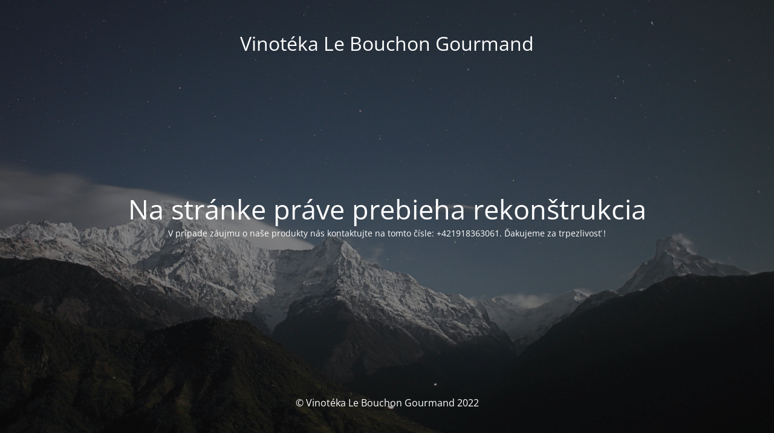

--- FILE ---
content_type: text/html; charset=UTF-8
request_url: https://lebouchongourmand.sk/kategoria-produktu/veneto/
body_size: 1605
content:
<!DOCTYPE html>
<html lang="sk-SK">
<head>
	<meta charset="UTF-8" />
	<title>Prebieha rekonštrukcia stránky</title>	<link rel="icon" href="https://lebouchongourmand.sk/wp-content/uploads/2022/11/FB-Logo2-100x100.jpg" sizes="32x32" />
<link rel="icon" href="https://lebouchongourmand.sk/wp-content/uploads/2022/11/FB-Logo2-300x300.jpg" sizes="192x192" />
<link rel="apple-touch-icon" href="https://lebouchongourmand.sk/wp-content/uploads/2022/11/FB-Logo2-300x300.jpg" />
<meta name="msapplication-TileImage" content="https://lebouchongourmand.sk/wp-content/uploads/2022/11/FB-Logo2-300x300.jpg" />
	<meta name="viewport" content="width=device-width, maximum-scale=1, initial-scale=1, minimum-scale=1">
	<meta name="description" content=""/>
	<meta http-equiv="X-UA-Compatible" content="" />
	<meta property="og:site_name" content="Vinotéka Le Bouchon Gourmand - "/>
	<meta property="og:title" content="Prebieha rekonštrukcia stránky"/>
	<meta property="og:type" content="Maintenance"/>
	<meta property="og:url" content="https://lebouchongourmand.sk"/>
	<meta property="og:description" content="V prípade záujmu o naše produkty nás kontaktujte na tomto čísle: +421918363061. Ďakujeme za trpezlivosť !"/>
		<link rel="profile" href="http://gmpg.org/xfn/11" />
	<link rel="pingback" href="https://lebouchongourmand.sk/xmlrpc.php" />
	<link rel='stylesheet' id='mtnc-style-css' href='https://lebouchongourmand.sk/wp-content/plugins/maintenance/load/css/style.css?ver=1748375806' media='all' />
<link rel='stylesheet' id='mtnc-fonts-css' href='https://lebouchongourmand.sk/wp-content/plugins/maintenance/load/css/fonts.css?ver=1748375806' media='all' />
<style type="text/css">body {background-color: #111111}.preloader {background-color: #111111}body {font-family: Open Sans; }.site-title, .preloader i, .login-form, .login-form a.lost-pass, .btn-open-login-form, .site-content, .user-content-wrapper, .user-content, footer, .maintenance a{color: #ffffff;} a.close-user-content, #mailchimp-box form input[type="submit"], .login-form input#submit.button  {border-color:#ffffff} input[type="submit"]:hover{background-color:#ffffff} input:-webkit-autofill, input:-webkit-autofill:focus{-webkit-text-fill-color:#ffffff} body &gt; .login-form-container{background-color:#111111}.btn-open-login-form{background-color:#111111}input:-webkit-autofill, input:-webkit-autofill:focus{-webkit-box-shadow:0 0 0 50px #111111 inset}input[type='submit']:hover{color:#111111} #custom-subscribe #submit-subscribe:before{background-color:#111111} </style>    
    <!--[if IE]><script type="text/javascript" src="https://lebouchongourmand.sk/wp-content/plugins/maintenance/load/js/jquery.backstretch.min.js"></script><![endif]--><link rel="stylesheet" href="https://fonts.bunny.net/css?family=Open%20Sans:300,300italic,regular,italic,600,600italic,700,700italic,800,800italic:300"></head>

<body class="maintenance ">

<div class="main-container">
	<div class="preloader"><i class="fi-widget" aria-hidden="true"></i></div>	<div id="wrapper">
		<div class="center logotype">
			<header>
				<div class="logo-box istext" rel="home"><h1 class="site-title">Vinotéka Le Bouchon Gourmand</h1></div>			</header>
		</div>
		<div id="content" class="site-content">
			<div class="center">
                <h2 class="heading font-center" style="font-weight:300;font-style:normal">Na stránke práve prebieha rekonštrukcia</h2><div class="description" style="font-weight:300;font-style:normal"><p>V prípade záujmu o naše produkty nás kontaktujte na tomto čísle: +421918363061. Ďakujeme za trpezlivosť !</p>
</div>			</div>
		</div>
	</div> <!-- end wrapper -->
	<footer>
		<div class="center">
			<div style="font-weight:300;font-style:normal">© Vinotéka Le Bouchon Gourmand 2022</div>		</div>
	</footer>
					<picture class="bg-img">
						<img class="skip-lazy" src="https://lebouchongourmand.sk/wp-content/uploads/2022/11/mt-sample-background.jpg">
		</picture>
	</div>

<!--[if lte IE 10]>
<script src="https://lebouchongourmand.sk/wp-includes/js/jquery/jquery.min.js?ver=1" id="jquery_ie-js"></script>
<![endif]-->
<!--[if !IE]><!--><script data-cfasync="false" src="https://lebouchongourmand.sk/wp-includes/js/jquery/jquery.min.js?ver=3.7.1" id="jquery-core-js"></script>
<script data-cfasync="false" src="https://lebouchongourmand.sk/wp-includes/js/jquery/jquery-migrate.min.js?ver=3.4.1" id="jquery-migrate-js"></script>
<!--<![endif]--><script id="_frontend-js-extra">
var mtnc_front_options = {"body_bg":"https:\/\/lebouchongourmand.sk\/wp-content\/uploads\/2022\/11\/mt-sample-background.jpg","gallery_array":[],"blur_intensity":"5","font_link":["Open Sans:300,300italic,regular,italic,600,600italic,700,700italic,800,800italic:300"]};
</script>
<script src="https://lebouchongourmand.sk/wp-content/plugins/maintenance/load/js/jquery.frontend.js?ver=1748375806" id="_frontend-js"></script>

</body>
</html>

<!-- Dynamic page generated in 1.188 seconds. -->
<!-- Cached page generated by WP-Super-Cache on 2026-01-23 06:02:56 -->

<!-- Compression = gzip -->